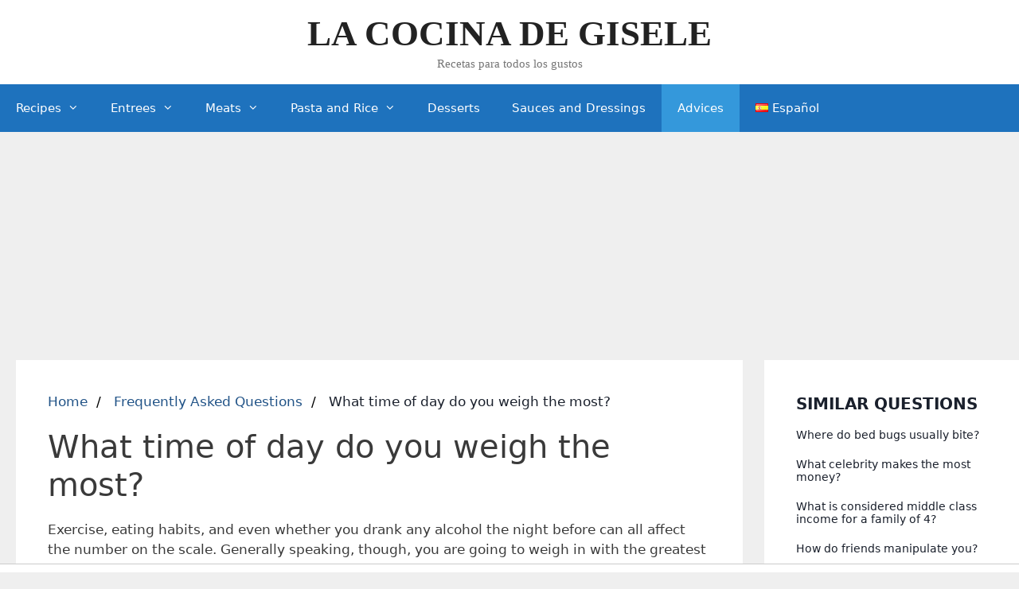

--- FILE ---
content_type: application/javascript; charset=utf-8
request_url: https://fundingchoicesmessages.google.com/f/AGSKWxWwaPU0_xGTXmcOy98-O6UBWktzeXMwO_4bBqOP8mmTfZTiqmOd8Wh1dTFSSVwSISHnn1hoN88lrL4j1V8V_CW1XmrbA7JOdkuVquvbbgErKRLdn4Wz_3HsjWrdi8EUBJAjpKLrPgrbqSLIse6TOqNLsYPOTVA5-3NViXizSmkdfXMirN9T596v74Rc/_/bottomads./framead./adspot./revboostprocdnadsprod./phpbanner/banner_
body_size: -1290
content:
window['7420abff-9445-43aa-a473-17dbac624b74'] = true;

--- FILE ---
content_type: application/javascript; charset=utf-8
request_url: https://fundingchoicesmessages.google.com/f/AGSKWxXDE05FsplNoEvs86pXjoL0qNtaLdmNgwU91eEWI_u0tM6-Tg7DVTH5tcRQ6yyyOTAzReUfob9wb8KP5jENQZP9zwBn7oIY_3yTcjC9IQOQJIqwkH-K6h-wAaHkxkPPhNHxWaQ_JQ==?fccs=W251bGwsbnVsbCxudWxsLG51bGwsbnVsbCxudWxsLFsxNzY4ODg0NDc5LDQwMzAwMDAwMF0sbnVsbCxudWxsLG51bGwsW251bGwsWzcsNl0sbnVsbCxudWxsLG51bGwsbnVsbCxudWxsLG51bGwsbnVsbCxudWxsLG51bGwsMV0sImh0dHBzOi8vbGFjb2NpbmFkZWdpc2VsZS5jb20va25vd2xlZGdlYmFzZS93aGF0LXRpbWUtb2YtZGF5LWRvLXlvdS13ZWlnaC10aGUtbW9zdCIsbnVsbCxbWzgsIk05bGt6VWFaRHNnIl0sWzksImVuLVVTIl0sWzE2LCJbMSwxLDFdIl0sWzE5LCIyIl0sWzE3LCJbMF0iXSxbMjQsIiJdLFsyOSwiZmFsc2UiXV1d
body_size: 114
content:
if (typeof __googlefc.fcKernelManager.run === 'function') {"use strict";this.default_ContributorServingResponseClientJs=this.default_ContributorServingResponseClientJs||{};(function(_){var window=this;
try{
var np=function(a){this.A=_.t(a)};_.u(np,_.J);var op=function(a){this.A=_.t(a)};_.u(op,_.J);op.prototype.getWhitelistStatus=function(){return _.F(this,2)};var pp=function(a){this.A=_.t(a)};_.u(pp,_.J);var qp=_.Zc(pp),rp=function(a,b,c){this.B=a;this.j=_.A(b,np,1);this.l=_.A(b,_.Nk,3);this.F=_.A(b,op,4);a=this.B.location.hostname;this.D=_.Dg(this.j,2)&&_.O(this.j,2)!==""?_.O(this.j,2):a;a=new _.Og(_.Ok(this.l));this.C=new _.bh(_.q.document,this.D,a);this.console=null;this.o=new _.jp(this.B,c,a)};
rp.prototype.run=function(){if(_.O(this.j,3)){var a=this.C,b=_.O(this.j,3),c=_.dh(a),d=new _.Ug;b=_.fg(d,1,b);c=_.C(c,1,b);_.hh(a,c)}else _.eh(this.C,"FCNEC");_.lp(this.o,_.A(this.l,_.Ae,1),this.l.getDefaultConsentRevocationText(),this.l.getDefaultConsentRevocationCloseText(),this.l.getDefaultConsentRevocationAttestationText(),this.D);_.mp(this.o,_.F(this.F,1),this.F.getWhitelistStatus());var e;a=(e=this.B.googlefc)==null?void 0:e.__executeManualDeployment;a!==void 0&&typeof a==="function"&&_.Qo(this.o.G,
"manualDeploymentApi")};var sp=function(){};sp.prototype.run=function(a,b,c){var d;return _.v(function(e){d=qp(b);(new rp(a,d,c)).run();return e.return({})})};_.Rk(7,new sp);
}catch(e){_._DumpException(e)}
}).call(this,this.default_ContributorServingResponseClientJs);
// Google Inc.

//# sourceURL=/_/mss/boq-content-ads-contributor/_/js/k=boq-content-ads-contributor.ContributorServingResponseClientJs.en_US.M9lkzUaZDsg.es5.O/d=1/exm=ad_blocking_detection_executable,kernel_loader,loader_js_executable/ed=1/rs=AJlcJMzanTQvnnVdXXtZinnKRQ21NfsPog/m=cookie_refresh_executable
__googlefc.fcKernelManager.run('\x5b\x5b\x5b7,\x22\x5b\x5bnull,\\\x22lacocinadegisele.com\\\x22,\\\x22AKsRol9cc3K_skglen7ODFEGlCgaOa3yzR7zPql_kmsC6PLTBAp797M-eCP5QL8LN9Df5q-eGJIWlA6GLnGrje-lceSQdKAtpvgc_4zkCKE71T9ZfG3_hyJyEVelhag6uCVssXn_rI3Ov4psdG6aaPBL2BDwU-BgRA\\\\u003d\\\\u003d\\\x22\x5d,null,\x5b\x5bnull,null,null,\\\x22https:\/\/fundingchoicesmessages.google.com\/f\/AGSKWxW1E4mAg5D5UUHLJFNd3yCJLFFsDpXWb7yQ3VdFK0GBlTI8BANVlY_wkRJnFkoUZXQG2Wuuqb_AlON-xTAiMFblRHXPDSqvFZBbDFaau5U0eyqVuesUGWfOd2TdDHnOPZlIHAqUSA\\\\u003d\\\\u003d\\\x22\x5d,null,null,\x5bnull,null,null,\\\x22https:\/\/fundingchoicesmessages.google.com\/el\/AGSKWxVRd57oSixKLW_hQ2bp9xn0PvP6CKUHLKCQlb4sztC9lo5VkgISnSxJ4NbhWk1GX72VPxc0dh_BKj7BQ-Hjd_Z9RBzKcpqLEaa-yukddkNIeRvdIkYX8L_zkgqsIH03cTs2U7bEEw\\\\u003d\\\\u003d\\\x22\x5d,null,\x5bnull,\x5b7,6\x5d,null,null,null,null,null,null,null,null,null,1\x5d\x5d,\x5b3,1\x5d\x5d\x22\x5d\x5d,\x5bnull,null,null,\x22https:\/\/fundingchoicesmessages.google.com\/f\/AGSKWxVsS36OOLTDY2sdFoyEptB0hs7H3AQ9oxcHcQXn2K-Y06ox1e6kd_5e7dISxLzBXNoWV2hdVJkbvvcHAez50YhXSsHGnauKYKEOnuZE3gL0r1selr6CC_nf3_SrW8WEOTOMFDOlcg\\u003d\\u003d\x22\x5d\x5d');}